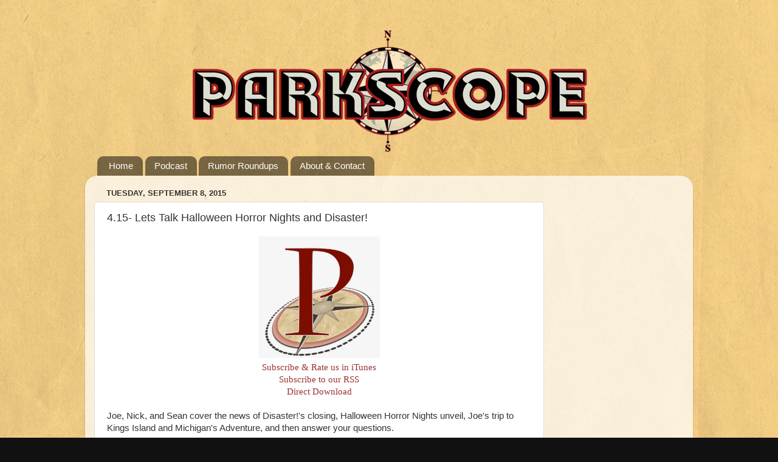

--- FILE ---
content_type: text/html; charset=utf-8
request_url: https://www.google.com/recaptcha/api2/aframe
body_size: 265
content:
<!DOCTYPE HTML><html><head><meta http-equiv="content-type" content="text/html; charset=UTF-8"></head><body><script nonce="1Iotbtgv-PkKPTIgparXcQ">/** Anti-fraud and anti-abuse applications only. See google.com/recaptcha */ try{var clients={'sodar':'https://pagead2.googlesyndication.com/pagead/sodar?'};window.addEventListener("message",function(a){try{if(a.source===window.parent){var b=JSON.parse(a.data);var c=clients[b['id']];if(c){var d=document.createElement('img');d.src=c+b['params']+'&rc='+(localStorage.getItem("rc::a")?sessionStorage.getItem("rc::b"):"");window.document.body.appendChild(d);sessionStorage.setItem("rc::e",parseInt(sessionStorage.getItem("rc::e")||0)+1);localStorage.setItem("rc::h",'1769727815439');}}}catch(b){}});window.parent.postMessage("_grecaptcha_ready", "*");}catch(b){}</script></body></html>